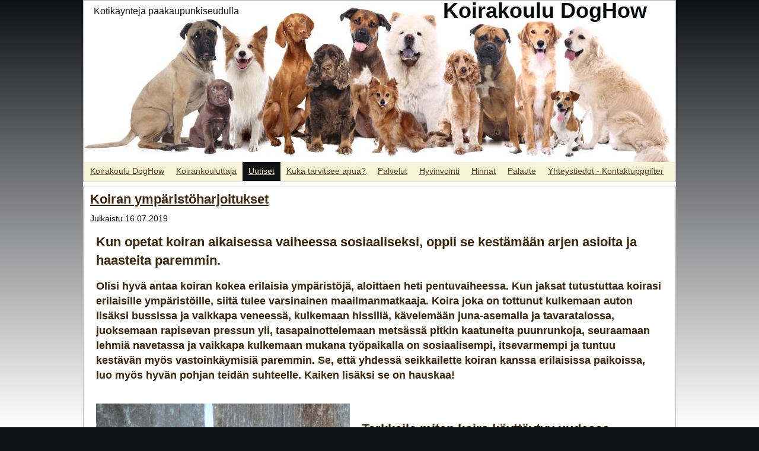

--- FILE ---
content_type: text/html
request_url: https://doghow.fi/uutiset/ymparistoharjoitukset/
body_size: 4340
content:
<!DOCTYPE html PUBLIC "-//W3C//DTD XHTML 1.0 Transitional//EN" "http://www.w3.org/TR/xhtml1/DTD/xhtml1-transitional.dtd">
<html xmlns="http://www.w3.org/1999/xhtml" xml:lang="fi-FI" lang="fi-FI">
<head>
	<meta http-equiv="Content-Type" content="text/html; charset=UTF-8" />
	<title>Koiran ympäristöharjoitukset - DogHow Titti Creutziger</title>
	
	<meta name="description" content="Koiran ympäristöharjoitukset eli sosiaalistaminen kannattaa aloittaa heti pentuvaiheessa. Kun jaksat tutustuttaa koirasi erilaisille ympäristöille, siitä tulee varsinainen maailmanmatkaaja.">
	<meta name="keywords" content="Koiran sosiaalistaminen
koiran ympäristöharjoitukset
Koiran ympäristötreenit
arka koira
koiranpentu">
	<meta name="generator" content="Web Presence Builder 18.0.54">
	<link type="text/css" rel="stylesheet" href="../../css/style.css?template=generic">
	<style type="text/css">
		#widget-5c8a38c7-aa3c-be12-5d5b-104ca14cebdb {
	margin: 0 0 0 0;
	padding: 0 0 0 0;
	border-radius: 0 0 0 0;
}
#widget-5c8a38c7-aa3c-be12-5d5b-104ca14cebdb {
background-color: rgba(240,240,240,1);
}
#widget-5c8a38c7-aa3c-be12-5d5b-104ca14cebdb {box-shadow: none}
#widget-77f4440e-513e-a9d9-1961-514aaa787741 {
	margin: 0 0 0 0;
	padding: 0 0 0 0;
	border-radius: 0 0 0 0;
}
#widget-77f4440e-513e-a9d9-1961-514aaa787741 {box-shadow: none}
#widget-1d1fe942-35e3-918e-df18-2346c9fef6cd {
	margin: 0 0 0 0;
	padding: 0 0 0 0;
	border-radius: 0 0 0 0;
}
#widget-1d1fe942-35e3-918e-df18-2346c9fef6cd {box-shadow: none}
#widget-33aa6d12-eb78-10c9-6fc1-1acc02db60e4 {
	margin: 0 0 0 0;
	padding: 0 0 0 0;
	border-radius: 0 0 0 0;
}
#widget-33aa6d12-eb78-10c9-6fc1-1acc02db60e4 {box-shadow: none}
#widget-2014a79c-e67a-4776-9732-5946c4d626a3 {
	margin: 0px 0px 0px 0px;
	padding: 5px 10px 5px 10px;
	border-radius: 0 0 0 0;
}
#widget-2014a79c-e67a-4776-9732-5946c4d626a3 {box-shadow: none}
#widget-d5a3a53f-0e76-440e-8d7a-627658d2b652 {
	margin: 0px 0px 0px 0px;
	padding: 0px 10px 0px 10px;
	border-radius: 0 0 0 0;
}
#widget-d5a3a53f-0e76-440e-8d7a-627658d2b652 {box-shadow: none}
#widget-74876bd4-279e-446f-b600-2c3b66ce0248 {
	margin: 0 0 0 0;
	padding: 0 0 0 0;
	border-radius: 0 0 0 0;
}
#widget-74876bd4-279e-446f-b600-2c3b66ce0248 {box-shadow: none}
#widget-2fa07a75-b087-4120-ba22-576270b77534 {
	margin: 0px 0px 0px 0px;
	padding: 0px 10px 0px 10px;
	border-radius: 0 0 0 0;
}
#widget-2fa07a75-b087-4120-ba22-576270b77534 {box-shadow: none}
#widget-64c38516-2b8c-8cd8-236f-9d88145c47a8 {
	margin: 0 0 0 0;
	padding: 0 0 0 0;
	border-radius: 0 0 0 0;
}
#widget-64c38516-2b8c-8cd8-236f-9d88145c47a8 {box-shadow: none}
#widget-a9b66a0b-1b55-9215-8462-da848f69c6e3 {
	margin: 0 0 0 0;
	padding: 0 0 0 0;
	border-radius: 0 0 0 0;
}
#widget-a9b66a0b-1b55-9215-8462-da848f69c6e3 {
background-color: rgba(249,241,174,1);
}
#widget-a9b66a0b-1b55-9215-8462-da848f69c6e3 {box-shadow: none}
#widget-e661709d-1c5e-1b47-e210-e22cd97101f7 {
	margin: 0 0 0 0;
	padding: 0 0 0 0;
	border-radius: 0 0 0 0;
}
#widget-e661709d-1c5e-1b47-e210-e22cd97101f7 {
background-color: rgba(248,245,218,1);
}
#widget-e661709d-1c5e-1b47-e210-e22cd97101f7 {box-shadow: none}
#widget-411df831-3229-e7a2-fc46-6a731cf848ce {
	margin: 0 0 0 0;
	padding: 0 0 0 0;
	border-radius: 0 0 0 0;
}
#widget-411df831-3229-e7a2-fc46-6a731cf848ce {box-shadow: none}
#widget-445ef94d-0d49-4d6f-2984-4a91aaa83654 {
	margin: 0 0 0 0;
	padding: 5px 10px 5px 10px;
	border-radius: 0 0 0 0;
}
#widget-445ef94d-0d49-4d6f-2984-4a91aaa83654 {box-shadow: none}
#widget-0279fb02-b548-e1ac-67ef-e6e8ed9f889a {
	margin: 0 0 0 0;
	padding: 0 0 0 0;
	border-radius: 0 0 0 0;
}
#widget-0279fb02-b548-e1ac-67ef-e6e8ed9f889a {box-shadow: none}
#widget-7bc19c80-4c59-474f-dec5-790693c1557e {
	margin: 0 0 0 0;
	padding: 0 0 0 0;
	border-radius: 0 0 0 0;
}
#widget-7bc19c80-4c59-474f-dec5-790693c1557e {box-shadow: none}
#widget-cdfab2ea-d16b-71a1-4f01-7580e3687470 {
	margin: 0 0 0 0;
	padding: 0 0 0 0;
	border-radius: 0 0 0 0;
}
#widget-cdfab2ea-d16b-71a1-4f01-7580e3687470 {box-shadow: none}
#widget-fdf05cba-b263-236c-61b1-cfe4197372d5 {
	margin: 0 0 0 0;
	padding: 0 0 0 0;
	border-radius: 0 0 0 0;
}
#widget-fdf05cba-b263-236c-61b1-cfe4197372d5 {box-shadow: none}
#widget-6f780c52-29bd-247a-57c9-0398371504db {
	margin: 0 0 0 0;
	padding: 5px 10px 5px 10px;
	border-radius: 0 0 0 0;
}
#widget-6f780c52-29bd-247a-57c9-0398371504db {
background-color: rgba(248,242,197,1);
}
#widget-6f780c52-29bd-247a-57c9-0398371504db{ color: #101114; }#widget-6f780c52-29bd-247a-57c9-0398371504db {box-shadow: none}
body{
			background-image: linear-gradient(to top,rgba(255,255,255,1),rgba(16,17,20,1));
			background-size: 100% 100%;
		}.watermark-content{
			background-image: linear-gradient(to top,rgba(255,255,255,1),rgba(255,255,255,1));
			background-size: 100% 100%;
		}#header-content{
			background-image: linear-gradient(to top,rgba(231,231,231,1),rgba(226,175,106,1));
			background-size: 100% 100%;
		}#column1-content{background-color:rgba(249,241,174,1);}#column2-content{background-color:rgba(249,241,174,1);}#content-content{background-color:rgba(255,255,255,1);}#footer-content{background-color:rgba(226,175,106,1);}
	</style>
	<script type="text/javascript" src="../../js/css_browser_selector.js"></script>
	<link type="text/css" href="../../css/navigation-5c8a38c7-aa3c-be12-5d5b-104ca14cebdb.css?template=generic" rel="stylesheet" />
<link type="text/css" href="../../modules/navigation/navigation.css?template=generic" rel="stylesheet" />
<script type="text/javascript" src="../../components/jquery/jquery.min.js?ac=18.0.54_43664.16072212"></script>
<link type="text/css" href="../../css/text-d5a3a53f-0e76-440e-8d7a-627658d2b652.css?template=generic" rel="stylesheet" />
<link type="text/css" href="../../modules/text/text.css?template=generic" rel="stylesheet" />
<script type="text/javascript" src="../../modules/text/text.js?ac=18.0.54_43664.16072212"></script>
<link type="text/css" href="../../css/text-2fa07a75-b087-4120-ba22-576270b77534.css?template=generic" rel="stylesheet" />
<link type="text/css" href="../../css/header-a9b66a0b-1b55-9215-8462-da848f69c6e3.css?template=generic" rel="stylesheet" />
<link type="text/css" href="../../css/navigation-e661709d-1c5e-1b47-e210-e22cd97101f7.css?template=generic" rel="stylesheet" />
<link type="text/css" href="../../css/text-6f780c52-29bd-247a-57c9-0398371504db.css?template=generic" rel="stylesheet" />

<!--[if IE]>
	<meta http-equiv="Expires" content="Thu, 01 Dec 1994 16:00:00 GMT" />
<![endif]-->
<link type="text/css" href="../../css/layout.css?template=generic" rel="stylesheet" />
<link rel="shortcut icon" type="image/x-icon" href="../../favicon.ico?1725259343" />
<script type="text/javascript">var siteBuilderJs = jQuery.noConflict(true);</script>
	
	<script type="text/javascript" src="../../js/helpers.js"></script>
	<script type="text/javascript" src="../../js/view.js"></script>
	<script>
  (function(i,s,o,g,r,a,m){i['GoogleAnalyticsObject']=r;i[r]=i[r]||function(){
  (i[r].q=i[r].q||[]).push(arguments)},i[r].l=1*new Date();a=s.createElement(o),
  m=s.getElementsByTagName(o)[0];a.async=1;a.src=g;m.parentNode.insertBefore(a,m)
  })(window,document,'script','//www.google-analytics.com/analytics.js','ga');

  ga('create', 'UA-43436605-1', 'doghow.fi');
  ga('send', 'pageview');

</script>
</head>
<body id="template" class="">
	<div class="unsupported">Your browser version is outdated. We recommend that you update your browser to the latest version.</div><div id="page">
	<div id="watermark" class="border-none">
		<div class="external-top">
			<div class="external-top-left"></div>
			<div class="external-top-right"></div>
			<div class="external-top-center"><div><div></div></div></div>
		</div>
		<div class="external-middle">
			<div class="external-left"><div><div></div></div></div>
			<div class="external-right"><div><div></div></div></div>
			<div class="watermark-content"></div>
		</div>
		<div class="external-bottom">
			<div class="external-bottom-left"></div>
			<div class="external-bottom-right"></div>
			<div class="external-bottom-center"><div><div></div></div></div>
		</div>
	</div>
	<div id="layout" class="pageContentText">
		<div style='display: none'>
			<div class="widget widget-navigation " id="widget-5c8a38c7-aa3c-be12-5d5b-104ca14cebdb">
	<div class="widget-content"><a id="navigation-toggle-5c8a38c7-aa3c-be12-5d5b-104ca14cebdb"></a><ul class="navigation" id="navigation-5c8a38c7-aa3c-be12-5d5b-104ca14cebdb">
			<li class="normal navigation-item-expand">
			<a href="../../">
				<span class="navigation-item-bullet">></span>
				<span class="navigation-item-text">Koirakoulu DogHow</span>
			</a>
			<ul>
							<li class="normal">
					<a href="../../koirakoulu-doghow/koiran-kouluttaminen/">
						<span class="navigation-item-bullet">></span>
						<span class="navigation-item-text">Koiran kouluttaminen</span>
					</a>
					
				</li>
						</ul>
		</li><li class="normal navigation-item-expand">
			<a href="../../koirankouluttaja/">
				<span class="navigation-item-bullet">></span>
				<span class="navigation-item-text">Koirankouluttaja</span>
			</a>
			<ul>
							<li class="normal">
					<a href="../../koirankouluttaja/koulutusfilosofia/">
						<span class="navigation-item-bullet">></span>
						<span class="navigation-item-text">Koulutusfilosofia</span>
					</a>
					
				</li>
						</ul>
		</li><li class="normal childselected ">
			<a href="../../uutiset/">
				<span class="navigation-item-bullet">></span>
				<span class="navigation-item-text">Uutiset </span>
			</a>
			
		</li><li class="normal">
			<a href="../../kuka-tarvitsee-apua/">
				<span class="navigation-item-bullet">></span>
				<span class="navigation-item-text">Kuka tarvitsee apua?</span>
			</a>
			
		</li><li class="normal navigation-item-expand">
			<a href="../../palvelut/">
				<span class="navigation-item-bullet">></span>
				<span class="navigation-item-text">Palvelut</span>
			</a>
			<ul>
							<li class="normal">
					<a href="../../palvelut/pentukoulu/">
						<span class="navigation-item-bullet">></span>
						<span class="navigation-item-text">Koiranpentu</span>
					</a>
					
				</li><li class="normal">
					<a href="../../palvelut/koiran-arkitottelevaisuus/">
						<span class="navigation-item-bullet">></span>
						<span class="navigation-item-text">Arkitottelevaisuus</span>
					</a>
					
				</li><li class="normal">
					<a href="../../palvelut/koiran-ongelmakaytos/">
						<span class="navigation-item-bullet">></span>
						<span class="navigation-item-text">Koiran ongelmakäytös</span>
					</a>
					
				</li><li class="normal">
					<a href="../../palvelut/mita-ongelmakaytos-on/">
						<span class="navigation-item-bullet">></span>
						<span class="navigation-item-text">Mitä ongelmakäytös on?</span>
					</a>
					
				</li>
						</ul>
		</li><li class="normal navigation-item-expand">
			<a href="../../koiranhyvinvointi/">
				<span class="navigation-item-bullet">></span>
				<span class="navigation-item-text">Hyvinvointi</span>
			</a>
			<ul>
							<li class="normal">
					<a href="../../koiranhyvinvointi/linkit/">
						<span class="navigation-item-bullet">></span>
						<span class="navigation-item-text">Hyödylliset linkit</span>
					</a>
					
				</li>
						</ul>
		</li><li class="normal">
			<a href="../../hinnat/">
				<span class="navigation-item-bullet">></span>
				<span class="navigation-item-text">Hinnat</span>
			</a>
			
		</li><li class="normal">
			<a href="../../palaute/">
				<span class="navigation-item-bullet">></span>
				<span class="navigation-item-text">Palaute</span>
			</a>
			
		</li><li class="normal navigation-item-expand">
			<a href="../../yhteystiedot-kontaktuppgifter/">
				<span class="navigation-item-bullet">></span>
				<span class="navigation-item-text">Yhteystiedot - Kontaktuppgifter</span>
			</a>
			<ul>
							<li class="normal">
					<a href="../../yhteystiedot-kontaktuppgifter/yhteys-kontakt/">
						<span class="navigation-item-bullet">></span>
						<span class="navigation-item-text">Ota yhteyttä - Tag Kontakt</span>
					</a>
					
				</li><li class="normal">
					<a href="../../yhteystiedot-kontaktuppgifter/puhelinneuvonta/">
						<span class="navigation-item-bullet">></span>
						<span class="navigation-item-text">Puhelinneuvonta</span>
					</a>
					
				</li><li class="normal">
					<a href="../../yhteystiedot-kontaktuppgifter/sahkoinen-ajanvarauskalenteri/">
						<span class="navigation-item-bullet">></span>
						<span class="navigation-item-text">Sähköinen ajanvarauskalenteri</span>
					</a>
					
				</li><li class="normal">
					<a href="../../yhteystiedot-kontaktuppgifter/anna-palautetta/">
						<span class="navigation-item-bullet">></span>
						<span class="navigation-item-text">Anna palautetta</span>
					</a>
					
				</li><li class="normal">
					<a href="../../yhteystiedot-kontaktuppgifter/yritys-ja-tietosuoja/">
						<span class="navigation-item-bullet">></span>
						<span class="navigation-item-text">Yritys- ja tietosuoja</span>
					</a>
					
				</li>
						</ul>
		</li>
	</ul></div>
</div>
		</div>
		<div id="layout-header">
			<div id="header" class="container header border3-black">
	<div id="header-top" class="top"><div><div></div></div></div>
	<div id="header-side" class="side"><div id="header-side2" class="side2">
		<div class="container-content">
			<div id="header-content">
				<div class="container-content-inner" id="header-content-inner">
	<div class="widget widget-header " id="widget-a9b66a0b-1b55-9215-8462-da848f69c6e3">
	<div class="widget-content"><div class="header-image"></div><div class="header-title ">
					<a href="../../">Koirakoulu DogHow</a>
				</div><div class="header-subtitle ">
					<a href="../../">Kotikäyntejä pääkaupunkiseudulla</a>
			</div></div>
</div>

	<div class="widget widget-navigation " id="widget-e661709d-1c5e-1b47-e210-e22cd97101f7">
	<div class="widget-content"><a id="navigation-toggle-e661709d-1c5e-1b47-e210-e22cd97101f7"></a><ul class="navigation" id="navigation-e661709d-1c5e-1b47-e210-e22cd97101f7">
			<li class="normal navigation-item-expand">
			<a href="../../">
				<span class="navigation-item-bullet">></span>
				<span class="navigation-item-text">Koirakoulu DogHow</span>
			</a>
			<ul>
							<li class="normal">
					<a href="../../koirakoulu-doghow/koiran-kouluttaminen/">
						<span class="navigation-item-bullet">></span>
						<span class="navigation-item-text">Koiran kouluttaminen</span>
					</a>
					
				</li>
						</ul>
		</li><li class="normal navigation-item-expand">
			<a href="../../koirankouluttaja/">
				<span class="navigation-item-bullet">></span>
				<span class="navigation-item-text">Koirankouluttaja</span>
			</a>
			<ul>
							<li class="normal">
					<a href="../../koirankouluttaja/koulutusfilosofia/">
						<span class="navigation-item-bullet">></span>
						<span class="navigation-item-text">Koulutusfilosofia</span>
					</a>
					
				</li>
						</ul>
		</li><li class="normal childselected ">
			<a href="../../uutiset/">
				<span class="navigation-item-bullet">></span>
				<span class="navigation-item-text">Uutiset </span>
			</a>
			
		</li><li class="normal">
			<a href="../../kuka-tarvitsee-apua/">
				<span class="navigation-item-bullet">></span>
				<span class="navigation-item-text">Kuka tarvitsee apua?</span>
			</a>
			
		</li><li class="normal navigation-item-expand">
			<a href="../../palvelut/">
				<span class="navigation-item-bullet">></span>
				<span class="navigation-item-text">Palvelut</span>
			</a>
			<ul>
							<li class="normal">
					<a href="../../palvelut/pentukoulu/">
						<span class="navigation-item-bullet">></span>
						<span class="navigation-item-text">Koiranpentu</span>
					</a>
					
				</li><li class="normal">
					<a href="../../palvelut/koiran-arkitottelevaisuus/">
						<span class="navigation-item-bullet">></span>
						<span class="navigation-item-text">Arkitottelevaisuus</span>
					</a>
					
				</li><li class="normal">
					<a href="../../palvelut/koiran-ongelmakaytos/">
						<span class="navigation-item-bullet">></span>
						<span class="navigation-item-text">Koiran ongelmakäytös</span>
					</a>
					
				</li><li class="normal">
					<a href="../../palvelut/mita-ongelmakaytos-on/">
						<span class="navigation-item-bullet">></span>
						<span class="navigation-item-text">Mitä ongelmakäytös on?</span>
					</a>
					
				</li>
						</ul>
		</li><li class="normal navigation-item-expand">
			<a href="../../koiranhyvinvointi/">
				<span class="navigation-item-bullet">></span>
				<span class="navigation-item-text">Hyvinvointi</span>
			</a>
			<ul>
							<li class="normal">
					<a href="../../koiranhyvinvointi/linkit/">
						<span class="navigation-item-bullet">></span>
						<span class="navigation-item-text">Hyödylliset linkit</span>
					</a>
					
				</li>
						</ul>
		</li><li class="normal">
			<a href="../../hinnat/">
				<span class="navigation-item-bullet">></span>
				<span class="navigation-item-text">Hinnat</span>
			</a>
			
		</li><li class="normal">
			<a href="../../palaute/">
				<span class="navigation-item-bullet">></span>
				<span class="navigation-item-text">Palaute</span>
			</a>
			
		</li><li class="normal navigation-item-expand">
			<a href="../../yhteystiedot-kontaktuppgifter/">
				<span class="navigation-item-bullet">></span>
				<span class="navigation-item-text">Yhteystiedot - Kontaktuppgifter</span>
			</a>
			<ul>
							<li class="normal">
					<a href="../../yhteystiedot-kontaktuppgifter/yhteys-kontakt/">
						<span class="navigation-item-bullet">></span>
						<span class="navigation-item-text">Ota yhteyttä - Tag Kontakt</span>
					</a>
					
				</li><li class="normal">
					<a href="../../yhteystiedot-kontaktuppgifter/puhelinneuvonta/">
						<span class="navigation-item-bullet">></span>
						<span class="navigation-item-text">Puhelinneuvonta</span>
					</a>
					
				</li><li class="normal">
					<a href="../../yhteystiedot-kontaktuppgifter/sahkoinen-ajanvarauskalenteri/">
						<span class="navigation-item-bullet">></span>
						<span class="navigation-item-text">Sähköinen ajanvarauskalenteri</span>
					</a>
					
				</li><li class="normal">
					<a href="../../yhteystiedot-kontaktuppgifter/anna-palautetta/">
						<span class="navigation-item-bullet">></span>
						<span class="navigation-item-text">Anna palautetta</span>
					</a>
					
				</li><li class="normal">
					<a href="../../yhteystiedot-kontaktuppgifter/yritys-ja-tietosuoja/">
						<span class="navigation-item-bullet">></span>
						<span class="navigation-item-text">Yritys- ja tietosuoja</span>
					</a>
					
				</li>
						</ul>
		</li>
	</ul></div>
</div>
</div>
			</div>
		</div>
	</div></div>
	<div id="header-bottom" class="bottom"><div><div></div></div></div>
</div>
		</div>
		<div id="layout-content">
			<div id="columns">
				
				
				<div id="content" class="container content border3-black">
	<div id="content-top" class="top"><div><div></div></div></div>
	<div id="content-side" class="side"><div id="content-side2" class="side2">
		<div class="container-content">
			<div id="content-content">
				<div class="container-content-inner" id="content-content-inner">
	<div class="widget widget-pagecontent " id="widget-33aa6d12-eb78-10c9-6fc1-1acc02db60e4">
	<div class="widget-content"><div id="widget-2014a79c-e67a-4776-9732-5946c4d626a3" class="widget widget-blog_post"><h2 class="widget-title"><a href="../../uutiset/ymparistoharjoitukset/">Koiran ympäristöharjoitukset</a></h2><div class="widget-content"><div class="widget-blog_post-created">Julkaistu <em>16.07.2019</em></div><div class="widget-blog_post-content"><div class="widget widget-text " id="widget-d5a3a53f-0e76-440e-8d7a-627658d2b652">
	<div class="widget-content"><h2>Kun opetat koiran aikaisessa vaiheessa sosiaaliseksi, oppii se kest&auml;m&auml;&auml;n arjen asioita ja haasteita paremmin.</h2></div>
</div><div class="widget widget-blog_post_cut " id="widget-74876bd4-279e-446f-b600-2c3b66ce0248">
	<div class="widget-content"></div>
</div><div class="widget widget-text " id="widget-2fa07a75-b087-4120-ba22-576270b77534">
	<div class="widget-content"><h2><span style="font-size: 18px;">Olisi hyv&auml; antaa koiran kokea erilaisia ymp&auml;rist&ouml;j&auml;, aloittaen heti pentuvaiheessa.&nbsp;Kun jaksat tutustuttaa koirasi erilaisille ymp&auml;rist&ouml;ille, siit&auml; tulee&nbsp;varsinainen maailmanmatkaaja. Koira joka on tottunut kulkemaan auton lis&auml;ksi bussissa ja vaikkapa veneess&auml;, kulkemaan hissill&auml;, k&auml;velem&auml;&auml;n juna-asemalla ja tavaratalossa, juoksemaan rapisevan pressun yli, tasapainottelemaan mets&auml;ss&auml; pitkin kaatuneita puunrunkoja, seuraamaan lehmi&auml; navetassa ja vaikkapa kulkemaan mukana ty&ouml;paikalla on sosiaalisempi, itsevarmempi ja tuntuu kest&auml;v&auml;n my&ouml;s vastoink&auml;ymisi&auml; paremmin. Se, ett&auml; yhdess&auml; seikkailette koiran kanssa erilaisissa paikoissa, luo my&ouml;s hyv&auml;n pohjan teid&auml;n suhteelle. Kaiken lis&auml;ksi se on hauskaa!</span></h2>
<p>&nbsp;</p>
<p><span class="image-block  caption-under-image" style="float: left; margin-right: 20px; width:428px;"><img id="mce-3011" title="Koiran sosiaalistaminen pit&auml;isi aloittaa heti pentuvaiheessa" src="../../attachments/Image/Depositphotos_6404210_ds_1.jpg?template=generic" alt="Koiran sosiaalistaminen pit&auml;isi aloittaa heti pentuvaiheessa" width="428" height="646"></img><span>Koiran sosiaalistaminen pit&auml;isi aloittaa heti pentuvaiheessa</span></span></p>
<p>&nbsp;</p>
<h2><span style="text-decoration: underline;">Tarkkaile miten koira k&auml;ytt&auml;ytyy uudessa ymp&auml;rist&ouml;ss&auml;</span></h2>
<p>&nbsp;</p>
<p>Kun saavut uuteen paikkaan koiran kanssa, odota hetken ja tarkkaile miten koira k&auml;ytt&auml;ytyy.&nbsp;Anna koiralle aikaa sopeutua ja ole itse rauhallinen.&nbsp;</p>
<p>Ymp&auml;rist&ouml;harjoitukset pit&auml;isi olla mukava kokemus koiralle, ja ennen kaikkea turvallista, jotta koira tottuu ja oppii nauttimaan siit&auml;. Joskus voi olla, ett&auml; tilanne on liian j&auml;nnitt&auml;v&auml; koiralle. Silloin on parempi edet&auml; maltillisesti.&nbsp;&nbsp;</p>
<p>Kuten niin monessa muissakin harjoituksissa, my&ouml;s ymp&auml;rist&ouml;harjoituksissa, yhteispeli ja kontakti on t&auml;rke&auml;. T&auml;ytyy olla ymm&auml;rt&auml;v&auml;inen toisten signaaleille. Meid&auml;n t&auml;ytyy kohdata tilanteita sopivalla tavalla.</p>
<p>&nbsp;</p>
<p>&nbsp;</p>
<h2><span style="text-decoration: underline;">Siell&auml; miss&auml; sin&auml;kin, my&ouml;s koira oppii tuntemaan olonsa kotoisaksi</span></h2>
<p>&nbsp;</p>
<p>Kauppakeskukset, torit ja ty&ouml;paikat ovat hyvi&auml; k&auml;yntikohteita, kunhan pid&auml;t huolta, ettei kukaan tallaa tai muulla tavalla pelottele koiraa. Nuori koira oppii kuitenkin nopeasti tuntemaan olonsa turvalliseksi, siell&auml; miss&auml; sin&auml;kin olet.</p>
<p>&nbsp;</p>
<p>Mukavia ymp&auml;rist&ouml;harjoituksia sinulle ja koirallesi!</p>
<p>Titti Creutziger</p>
<p>Koirankouluttaja</p></div>
</div></div><div class="widget-blog_post-links"><div><a href="../../uutiset/koiran-luoksetulo/">&laquo; Edellinen</a><span> | </span><a href="../../uutiset/koira-ja-lapsi/">Seuraava &raquo;</a></div><div><a href="../../uutiset/">Takaisin</a></div></div></div></div></div>
</div>
</div>
			</div>
		</div>
	</div></div>
	<div id="content-bottom" class="bottom"><div><div></div></div></div>
</div>
			</div>
		</div>
		<div id="layout-footer">
			<div id="footer" class="container footer border3-black">
	<div id="footer-top" class="top"><div><div></div></div></div>
	<div id="footer-side" class="side"><div id="footer-side2" class="side2">
		<div class="container-content">
			<div id="footer-content">
				<div class="container-content-inner" id="footer-content-inner">
	<div class="widget widget-text " id="widget-6f780c52-29bd-247a-57c9-0398371504db">
	<div class="widget-content"><p><span>&nbsp;&copy; 2013.&nbsp;</span>Koirakoulu DogHow &nbsp;P. 040 3551800<span><br /></span></p></div>
</div>
<div class="mobile-view-switcher"></div></div>
			</div>
		</div>
	</div></div>
	<div id="footer-bottom" class="bottom"><div><div></div></div></div>
</div>
		</div>
		
	</div>
</div>
	<script type="text/javascript" src="../../js/anti_cache.js?ac=18.0.54_43664.16072212"></script>
<script type="text/javascript">
window.mobileSwitcherText = "Switch to the full site";
window.desktopSwitcherText = "Switch to the mobile version";
</script><script type="text/javascript">
siteBuilderJs(document).ready(function ($) {
	$("#navigation-toggle-5c8a38c7-aa3c-be12-5d5b-104ca14cebdb").click(function(e) {
				e.preventDefault();
				$("#navigation-5c8a38c7-aa3c-be12-5d5b-104ca14cebdb").slideToggle();
			});
	$.addImagesAnimation('#widget-d5a3a53f-0e76-440e-8d7a-627658d2b652');	$.addImagesAnimation('#widget-2fa07a75-b087-4120-ba22-576270b77534');$("#navigation-toggle-e661709d-1c5e-1b47-e210-e22cd97101f7").click(function(e) {
				e.preventDefault();
				$("#navigation-e661709d-1c5e-1b47-e210-e22cd97101f7").slideToggle();
			});
	$.addImagesAnimation('#widget-6f780c52-29bd-247a-57c9-0398371504db');
});
</script>
</body>
</html>

--- FILE ---
content_type: text/css
request_url: https://doghow.fi/css/navigation-5c8a38c7-aa3c-be12-5d5b-104ca14cebdb.css?template=generic
body_size: 333
content:
#navigation-5c8a38c7-aa3c-be12-5d5b-104ca14cebdb {
	text-align: left;
}.rtl #navigation-5c8a38c7-aa3c-be12-5d5b-104ca14cebdb {
	text-align: right;
}#navigation-5c8a38c7-aa3c-be12-5d5b-104ca14cebdb li > a {
			
			
		}
		#navigation-5c8a38c7-aa3c-be12-5d5b-104ca14cebdb li {
			margin: 0px 0px 0px 0px;
		}
		#navigation-5c8a38c7-aa3c-be12-5d5b-104ca14cebdb li > a {
			font-weight: normal;
			font-style: normal;
			text-decoration: underline;
			padding: 6px 10px 7px 10px;
			border: solid #000000;
			border-width: 0px;
			border-radius: 0;
			box-shadow: none;
		}
		#navigation-5c8a38c7-aa3c-be12-5d5b-104ca14cebdb ul li {
			margin: 0px 0px 0px 0px;
		}
		#navigation-5c8a38c7-aa3c-be12-5d5b-104ca14cebdb ul li > a {
			font-weight: normal;
			font-style: normal;
			text-decoration: underline;
			padding: 6px 10px 7px 10px;
			border: solid #000000;
			border-width: 0px;
			border-radius: 0;
			box-shadow: none;
		}
		#navigation-5c8a38c7-aa3c-be12-5d5b-104ca14cebdb li.selected,
		#navigation-5c8a38c7-aa3c-be12-5d5b-104ca14cebdb li.childselected,
		#navigation-5c8a38c7-aa3c-be12-5d5b-104ca14cebdb li.selected:hover,
		#navigation-5c8a38c7-aa3c-be12-5d5b-104ca14cebdb li.childselected:hover,
		#navigation-5c8a38c7-aa3c-be12-5d5b-104ca14cebdb li:hover {
			margin: 0px 0px 0px 0px;
		}
		#navigation-5c8a38c7-aa3c-be12-5d5b-104ca14cebdb li.selected > a,
		#navigation-5c8a38c7-aa3c-be12-5d5b-104ca14cebdb li.childselected > a,
		#navigation-5c8a38c7-aa3c-be12-5d5b-104ca14cebdb li.selected:hover > a,
		#navigation-5c8a38c7-aa3c-be12-5d5b-104ca14cebdb li.childselected:hover > a,
		#navigation-5c8a38c7-aa3c-be12-5d5b-104ca14cebdb li:hover > a {
			padding: 6px 10px 7px 10px;
			border: solid #000000;
			border-width: 0px;
			border-radius: 0;
			box-shadow: none;
		}
		#navigation-5c8a38c7-aa3c-be12-5d5b-104ca14cebdb ul li.selected,
		#navigation-5c8a38c7-aa3c-be12-5d5b-104ca14cebdb ul li.childselected,
		#navigation-5c8a38c7-aa3c-be12-5d5b-104ca14cebdb ul li.selected:hover,
		#navigation-5c8a38c7-aa3c-be12-5d5b-104ca14cebdb ul li.childselected:hover,
		#navigation-5c8a38c7-aa3c-be12-5d5b-104ca14cebdb ul li:hover {
			margin: 0px 0px 0px 0px;
		}
		#navigation-5c8a38c7-aa3c-be12-5d5b-104ca14cebdb ul li.selected > a,
		#navigation-5c8a38c7-aa3c-be12-5d5b-104ca14cebdb ul li.childselected > a,
		#navigation-5c8a38c7-aa3c-be12-5d5b-104ca14cebdb ul li.selected:hover > a,
		#navigation-5c8a38c7-aa3c-be12-5d5b-104ca14cebdb ul li.childselected:hover > a,
		#navigation-5c8a38c7-aa3c-be12-5d5b-104ca14cebdb ul li:hover > a {
			padding: 6px 10px 7px 10px;
		}

		#navigation-5c8a38c7-aa3c-be12-5d5b-104ca14cebdb > li.normal > a { color: #000000;}
		#navigation-5c8a38c7-aa3c-be12-5d5b-104ca14cebdb > li.normal > a { background-color: transparent; } #navigation-5c8a38c7-aa3c-be12-5d5b-104ca14cebdb > li.normal > a { background-image: none; }
		#navigation-5c8a38c7-aa3c-be12-5d5b-104ca14cebdb li.selected > a, #navigation-5c8a38c7-aa3c-be12-5d5b-104ca14cebdb li.childselected > a { color: #000000; }
		#navigation-5c8a38c7-aa3c-be12-5d5b-104ca14cebdb ul > li.normal > a { color: #000000; }#navigation-5c8a38c7-aa3c-be12-5d5b-104ca14cebdb ul > li.normal > a { background-image: none; }
		#navigation-5c8a38c7-aa3c-be12-5d5b-104ca14cebdb ul > li.normal > a { background-color: #FFFFFF; }
		#navigation-5c8a38c7-aa3c-be12-5d5b-104ca14cebdb li.selected > a, #navigation-5c8a38c7-aa3c-be12-5d5b-104ca14cebdb li.childselected > a, #navigation-5c8a38c7-aa3c-be12-5d5b-104ca14cebdb ul > li.childselected > a { background-color: #FFFFFF; }
		#navigation-5c8a38c7-aa3c-be12-5d5b-104ca14cebdb li.normal:hover > a { color: #000000; }
		#navigation-5c8a38c7-aa3c-be12-5d5b-104ca14cebdb li.normal:hover > a { background-color: #FFFFFF; } #navigation-5c8a38c7-aa3c-be12-5d5b-104ca14cebdb li.selected > a, #navigation-5c8a38c7-aa3c-be12-5d5b-104ca14cebdb li.childselected > a, #navigation-5c8a38c7-aa3c-be12-5d5b-104ca14cebdb li.normal:hover > a { background-image: none; }
		.mobile-view #navigation-5c8a38c7-aa3c-be12-5d5b-104ca14cebdb li.selected > a,
		.mobile-view #navigation-5c8a38c7-aa3c-be12-5d5b-104ca14cebdb li.childselected > a { color: #000000; }.mobile-view #navigation-5c8a38c7-aa3c-be12-5d5b-104ca14cebdb li.selected > a,
		.mobile-view #navigation-5c8a38c7-aa3c-be12-5d5b-104ca14cebdb li.childselected > a { background-color: transparent; }.mobile-view #navigation-5c8a38c7-aa3c-be12-5d5b-104ca14cebdb li:hover > a { color: #000000; }.mobile-view #navigation-5c8a38c7-aa3c-be12-5d5b-104ca14cebdb li:hover > a { background-color: transparent; }.mobile-view #navigation-5c8a38c7-aa3c-be12-5d5b-104ca14cebdb ul > li > a { color: #000000; }.mobile-view #navigation-5c8a38c7-aa3c-be12-5d5b-104ca14cebdb ul > li > a { background-color: transparent; }

--- FILE ---
content_type: text/css
request_url: https://doghow.fi/css/text-d5a3a53f-0e76-440e-8d7a-627658d2b652.css?template=generic
body_size: -12
content:
#widget-d5a3a53f-0e76-440e-8d7a-627658d2b652 .widget-content {
			border-radius: 0 0 0 0;
		}

--- FILE ---
content_type: text/css
request_url: https://doghow.fi/css/text-2fa07a75-b087-4120-ba22-576270b77534.css?template=generic
body_size: -12
content:
#widget-2fa07a75-b087-4120-ba22-576270b77534 .widget-content {
			border-radius: 0 0 0 0;
		}

--- FILE ---
content_type: text/css
request_url: https://doghow.fi/css/header-a9b66a0b-1b55-9215-8462-da848f69c6e3.css?template=generic
body_size: 183
content:
#widget-a9b66a0b-1b55-9215-8462-da848f69c6e3 .header-image {
				height: 271px;
				background-image: url(../attachments/Header/published_image_0.jpg);
				border-radius: 0 0 0 0;}#widget-a9b66a0b-1b55-9215-8462-da848f69c6e3 .header-title {
				top: -10px;
				left: 605px;
			}
			.rtl #widget-a9b66a0b-1b55-9215-8462-da848f69c6e3 .header-title {
				right: 605px;
			}
			#widget-a9b66a0b-1b55-9215-8462-da848f69c6e3 .header-title a {
				color: #08090a;
				font-weight: bold;
				font-size: 36px;
				font-style: normal;
				font-family: 'Arial Black', sans-serif;
				text-decoration: none;
			}#widget-a9b66a0b-1b55-9215-8462-da848f69c6e3 .header-subtitle {
				top: 6px;
				left: 16px;
			}
			.rtl #widget-a9b66a0b-1b55-9215-8462-da848f69c6e3 .header-subtitle {
				right: 16px;
			}
			#widget-a9b66a0b-1b55-9215-8462-da848f69c6e3 .header-subtitle a {
				color: #101114;
				font-weight: normal;
				font-size: 16px;
				font-style: normal;
				font-family: 'Arial Black', sans-serif;
				text-decoration: none;
			}

--- FILE ---
content_type: text/css
request_url: https://doghow.fi/css/navigation-e661709d-1c5e-1b47-e210-e22cd97101f7.css?template=generic
body_size: 360
content:
#navigation-e661709d-1c5e-1b47-e210-e22cd97101f7 {
	text-align: left;
}.rtl #navigation-e661709d-1c5e-1b47-e210-e22cd97101f7 {
	text-align: right;
}#navigation-e661709d-1c5e-1b47-e210-e22cd97101f7 li > a {
			
			
		}
		#navigation-e661709d-1c5e-1b47-e210-e22cd97101f7 li {
			margin: 0px 0px 0px 0px;
		}
		#navigation-e661709d-1c5e-1b47-e210-e22cd97101f7 li > a {
			font-weight: normal;
			font-style: normal;
			text-decoration: underline;
			padding: 6px 10px 7px 10px;
			border: solid #101114;
			border-width: 0px;
			border-radius: 0;
			box-shadow: none;
		}
		#navigation-e661709d-1c5e-1b47-e210-e22cd97101f7 ul li {
			margin: 0px 0px 0px 0px;
		}
		#navigation-e661709d-1c5e-1b47-e210-e22cd97101f7 ul li > a {
			font-weight: normal;
			font-style: normal;
			text-decoration: underline;
			padding: 6px 10px 7px 10px;
			border: solid #101114;
			border-width: 0px;
			border-radius: 0;
			box-shadow: none;
		}
		#navigation-e661709d-1c5e-1b47-e210-e22cd97101f7 li.selected,
		#navigation-e661709d-1c5e-1b47-e210-e22cd97101f7 li.childselected,
		#navigation-e661709d-1c5e-1b47-e210-e22cd97101f7 li.selected:hover,
		#navigation-e661709d-1c5e-1b47-e210-e22cd97101f7 li.childselected:hover,
		#navigation-e661709d-1c5e-1b47-e210-e22cd97101f7 li:hover {
			margin: 0px 0px 0px 0px;
		}
		#navigation-e661709d-1c5e-1b47-e210-e22cd97101f7 li.selected > a,
		#navigation-e661709d-1c5e-1b47-e210-e22cd97101f7 li.childselected > a,
		#navigation-e661709d-1c5e-1b47-e210-e22cd97101f7 li.selected:hover > a,
		#navigation-e661709d-1c5e-1b47-e210-e22cd97101f7 li.childselected:hover > a,
		#navigation-e661709d-1c5e-1b47-e210-e22cd97101f7 li:hover > a {
			padding: 6px 10px 7px 10px;
			border: solid #101114;
			border-width: 0px;
			border-radius: 0;
			box-shadow: none;
		}
		#navigation-e661709d-1c5e-1b47-e210-e22cd97101f7 ul li.selected,
		#navigation-e661709d-1c5e-1b47-e210-e22cd97101f7 ul li.childselected,
		#navigation-e661709d-1c5e-1b47-e210-e22cd97101f7 ul li.selected:hover,
		#navigation-e661709d-1c5e-1b47-e210-e22cd97101f7 ul li.childselected:hover,
		#navigation-e661709d-1c5e-1b47-e210-e22cd97101f7 ul li:hover {
			margin: 0px 0px 0px 0px;
		}
		#navigation-e661709d-1c5e-1b47-e210-e22cd97101f7 ul li.selected > a,
		#navigation-e661709d-1c5e-1b47-e210-e22cd97101f7 ul li.childselected > a,
		#navigation-e661709d-1c5e-1b47-e210-e22cd97101f7 ul li.selected:hover > a,
		#navigation-e661709d-1c5e-1b47-e210-e22cd97101f7 ul li.childselected:hover > a,
		#navigation-e661709d-1c5e-1b47-e210-e22cd97101f7 ul li:hover > a {
			padding: 6px 10px 7px 10px;
		}

		#navigation-e661709d-1c5e-1b47-e210-e22cd97101f7 > li.normal > a { color: #543E26;}
		#navigation-e661709d-1c5e-1b47-e210-e22cd97101f7 > li.normal > a { background-color: #f8f5da; } #navigation-e661709d-1c5e-1b47-e210-e22cd97101f7 > li.normal > a { background-image: none; }
		#navigation-e661709d-1c5e-1b47-e210-e22cd97101f7 li.selected > a, #navigation-e661709d-1c5e-1b47-e210-e22cd97101f7 li.childselected > a { color: #f8f2c5; }
		#navigation-e661709d-1c5e-1b47-e210-e22cd97101f7 ul > li.normal > a { color: #ffffff; }#navigation-e661709d-1c5e-1b47-e210-e22cd97101f7 ul > li.normal > a { background-image: none; }
		#navigation-e661709d-1c5e-1b47-e210-e22cd97101f7 ul > li.normal > a { background-color: #101114; }
		#navigation-e661709d-1c5e-1b47-e210-e22cd97101f7 li.selected > a, #navigation-e661709d-1c5e-1b47-e210-e22cd97101f7 li.childselected > a, #navigation-e661709d-1c5e-1b47-e210-e22cd97101f7 ul > li.childselected > a { background-color: #101114; }
		#navigation-e661709d-1c5e-1b47-e210-e22cd97101f7 li.normal:hover > a { color: #f8f2c5; }
		#navigation-e661709d-1c5e-1b47-e210-e22cd97101f7 li.normal:hover > a { background-color: #101114; } #navigation-e661709d-1c5e-1b47-e210-e22cd97101f7 li.selected > a, #navigation-e661709d-1c5e-1b47-e210-e22cd97101f7 li.childselected > a, #navigation-e661709d-1c5e-1b47-e210-e22cd97101f7 li.normal:hover > a { background-image: none; }
		.mobile-view #navigation-e661709d-1c5e-1b47-e210-e22cd97101f7 li.selected > a,
		.mobile-view #navigation-e661709d-1c5e-1b47-e210-e22cd97101f7 li.childselected > a { color: #f8f2c5; }.mobile-view #navigation-e661709d-1c5e-1b47-e210-e22cd97101f7 li.selected > a,
		.mobile-view #navigation-e661709d-1c5e-1b47-e210-e22cd97101f7 li.childselected > a { background-color: transparent; }.mobile-view #navigation-e661709d-1c5e-1b47-e210-e22cd97101f7 li:hover > a { color: #f8f2c5; }.mobile-view #navigation-e661709d-1c5e-1b47-e210-e22cd97101f7 li:hover > a { background-color: transparent; }.mobile-view #navigation-e661709d-1c5e-1b47-e210-e22cd97101f7 ul > li > a { color: #543E26; }.mobile-view #navigation-e661709d-1c5e-1b47-e210-e22cd97101f7 ul > li > a { background-color: transparent; }

--- FILE ---
content_type: text/css
request_url: https://doghow.fi/css/text-6f780c52-29bd-247a-57c9-0398371504db.css?template=generic
body_size: -12
content:
#widget-6f780c52-29bd-247a-57c9-0398371504db .widget-content {
			border-radius: 0 0 0 0;
		}

--- FILE ---
content_type: text/css
request_url: https://doghow.fi/css/layout.css?template=generic
body_size: 81
content:
#layout-header {width: 1000px;}#layout-content {width: 1000px;}#layout-footer {width: 1000px;}#layout {min-width: 1000px;}
			#watermark {width: 1000px;}
			#columns {
				padding-top: 6px;
				padding-bottom: 6px;
			}
			#column1 {
				display: none;
				width: 200px;
			}
			#column1-content {
				min-height: 350px;
			}
			#column2 {
				display: none;
				width: 200px;
			}
			#column2-content {
				min-height: 350px;
			}
			#content {
				margin-left: 0px;
				margin-right: 0px;
			}
			#content-content {
				min-height: 350px;
			}
		

--- FILE ---
content_type: text/plain
request_url: https://www.google-analytics.com/j/collect?v=1&_v=j102&a=1623761846&t=pageview&_s=1&dl=https%3A%2F%2Fdoghow.fi%2Fuutiset%2Fymparistoharjoitukset%2F&ul=en-us%40posix&dt=Koiran%20ymp%C3%A4rist%C3%B6harjoitukset%20-%20DogHow%20Titti%20Creutziger&sr=1280x720&vp=1280x720&_u=IEBAAAABAAAAACAAI~&jid=1909595170&gjid=2102999512&cid=871853928.1769054280&tid=UA-43436605-1&_gid=141357268.1769054280&_r=1&_slc=1&z=1980499918
body_size: -448
content:
2,cG-5K1XVN0CE6